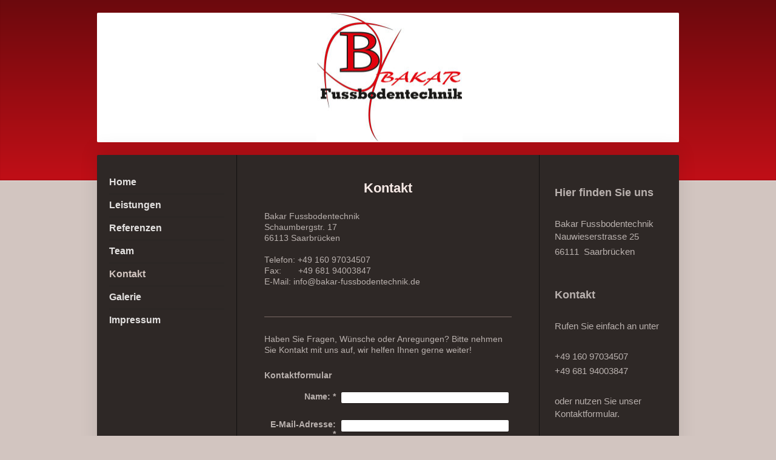

--- FILE ---
content_type: text/html; charset=UTF-8
request_url: http://www.bakar-fussbodentechnik.de/kontakt/
body_size: 8517
content:
<!DOCTYPE html>
<html lang="de"  ><head prefix="og: http://ogp.me/ns# fb: http://ogp.me/ns/fb# business: http://ogp.me/ns/business#">
    <meta http-equiv="Content-Type" content="text/html; charset=utf-8"/>
    <meta name="generator" content="IONOS MyWebsite"/>
        
    <link rel="dns-prefetch" href="//cdn.website-start.de/"/>
    <link rel="dns-prefetch" href="//117.mod.mywebsite-editor.com"/>
    <link rel="dns-prefetch" href="https://117.sb.mywebsite-editor.com/"/>
    <link rel="shortcut icon" href="//cdn.website-start.de/favicon.ico"/>
        <title>Bakar Fußbodentechnik - Kontakt</title>
    <style type="text/css">@media screen and (max-device-width: 1024px) {.diyw a.switchViewWeb {display: inline !important;}}</style>
    <style type="text/css">@media screen and (min-device-width: 1024px) {
            .mediumScreenDisabled { display:block }
            .smallScreenDisabled { display:block }
        }
        @media screen and (max-device-width: 1024px) { .mediumScreenDisabled { display:none } }
        @media screen and (max-device-width: 568px) { .smallScreenDisabled { display:none } }
                @media screen and (min-width: 1024px) {
            .mobilepreview .mediumScreenDisabled { display:block }
            .mobilepreview .smallScreenDisabled { display:block }
        }
        @media screen and (max-width: 1024px) { .mobilepreview .mediumScreenDisabled { display:none } }
        @media screen and (max-width: 568px) { .mobilepreview .smallScreenDisabled { display:none } }</style>
    <meta name="viewport" content="width=device-width, initial-scale=1, maximum-scale=1, minimal-ui"/>

<meta name="format-detection" content="telephone=no"/>
        <meta name="keywords" content="Kontakt"/>
            <meta name="description" content="Bakar Fußbodentechnik, Saarbrücken"/>
            <meta name="robots" content="index,follow"/>
        <link href="//cdn.website-start.de/templates/2040/style.css?1758547156484" rel="stylesheet" type="text/css"/>
    <link href="http://www.bakar-fussbodentechnik.de/s/style/theming.css?1692282885" rel="stylesheet" type="text/css"/>
    <link href="//cdn.website-start.de/app/cdn/min/group/web.css?1758547156484" rel="stylesheet" type="text/css"/>
<link href="//cdn.website-start.de/app/cdn/min/moduleserver/css/de_DE/common,form,facebook,counter,shoppingbasket?1758547156484" rel="stylesheet" type="text/css"/>
    <link href="//cdn.website-start.de/app/cdn/min/group/mobilenavigation.css?1758547156484" rel="stylesheet" type="text/css"/>
    <link href="https://117.sb.mywebsite-editor.com/app/logstate2-css.php?site=668663699&amp;t=1768937410" rel="stylesheet" type="text/css"/>

<script type="text/javascript">
    /* <![CDATA[ */
var stagingMode = '';
    /* ]]> */
</script>
<script src="https://117.sb.mywebsite-editor.com/app/logstate-js.php?site=668663699&amp;t=1768937410"></script>

    <link href="//cdn.website-start.de/templates/2040/print.css?1758547156484" rel="stylesheet" media="print" type="text/css"/>
    <script type="text/javascript">
    /* <![CDATA[ */
    var systemurl = 'https://117.sb.mywebsite-editor.com/';
    var webPath = '/';
    var proxyName = '';
    var webServerName = 'www.bakar-fussbodentechnik.de';
    var sslServerUrl = 'https://ssl.kundenserver.de/www.bakar-fussbodentechnik.de';
    var nonSslServerUrl = 'http://www.bakar-fussbodentechnik.de';
    var webserverProtocol = 'http://';
    var nghScriptsUrlPrefix = '//117.mod.mywebsite-editor.com';
    var sessionNamespace = 'DIY_SB';
    var jimdoData = {
        cdnUrl:  '//cdn.website-start.de/',
        messages: {
            lightBox: {
    image : 'Bild',
    of: 'von'
}

        },
        isTrial: 0,
        pageId: 128538    };
    var script_basisID = "668663699";

    diy = window.diy || {};
    diy.web = diy.web || {};

        diy.web.jsBaseUrl = "//cdn.website-start.de/s/build/";

    diy.context = diy.context || {};
    diy.context.type = diy.context.type || 'web';
    /* ]]> */
</script>

<script type="text/javascript" src="//cdn.website-start.de/app/cdn/min/group/web.js?1758547156484" crossorigin="anonymous"></script><script type="text/javascript" src="//cdn.website-start.de/s/build/web.bundle.js?1758547156484" crossorigin="anonymous"></script><script type="text/javascript" src="//cdn.website-start.de/app/cdn/min/group/mobilenavigation.js?1758547156484" crossorigin="anonymous"></script><script src="//cdn.website-start.de/app/cdn/min/moduleserver/js/de_DE/common,form,facebook,counter,shoppingbasket?1758547156484"></script>
<script type="text/javascript" src="https://cdn.website-start.de/proxy/apps/static/resource/dependencies/"></script><script type="text/javascript">
                    if (typeof require !== 'undefined') {
                        require.config({
                            waitSeconds : 10,
                            baseUrl : 'https://cdn.website-start.de/proxy/apps/static/js/'
                        });
                    }
                </script><script type="text/javascript" src="//cdn.website-start.de/app/cdn/min/group/pfcsupport.js?1758547156484" crossorigin="anonymous"></script>    <meta property="og:type" content="business.business"/>
    <meta property="og:url" content="http://www.bakar-fussbodentechnik.de/kontakt/"/>
    <meta property="og:title" content="Bakar Fußbodentechnik - Kontakt"/>
            <meta property="og:description" content="Bakar Fußbodentechnik, Saarbrücken"/>
                <meta property="og:image" content="http://www.bakar-fussbodentechnik.de/s/misc/logo.jpg?t=1761004536"/>
        <meta property="business:contact_data:country_name" content="Deutschland"/>
    
    <meta property="business:contact_data:locality" content="Saarbrücken"/>
    
    <meta property="business:contact_data:email" content="info@bakar-fussbodentechnik.de"/>
    <meta property="business:contact_data:postal_code" content="66113"/>
    <meta property="business:contact_data:phone_number" content=" +49 160 97034507"/>
    <meta property="business:contact_data:fax_number" content=" +49 681 94003847"/>
    
</head>


<body class="body   cc-pagemode-default diyfeSidebarRight diy-market-de_DE" data-pageid="128538" id="page-128538">
    
    <div class="diyw">
        <div class="diyweb diywebSingleNav">
	<div class="diywebContainer">
		<div class="diyfeMobileNav">
		
<nav id="diyfeMobileNav" class="diyfeCA diyfeCA1" role="navigation">
    <a title="Navigation aufklappen/zuklappen">Navigation aufklappen/zuklappen</a>
    <ul class="mainNav1"><li class=" hasSubNavigation"><a data-page-id="128537" href="http://www.bakar-fussbodentechnik.de/" class=" level_1"><span>Home</span></a></li><li class=" hasSubNavigation"><a data-page-id="241401" href="http://www.bakar-fussbodentechnik.de/leistungen/" class=" level_1"><span>Leistungen</span></a><span class="diyfeDropDownSubOpener">&nbsp;</span><div class="diyfeDropDownSubList diyfeCA diyfeCA1"><ul class="mainNav2"><li class=" hasSubNavigation"><a data-page-id="288308" href="http://www.bakar-fussbodentechnik.de/leistungen/zement-leichtestrich/" class=" level_2"><span>Zement-Leichtestrich</span></a></li><li class=" hasSubNavigation"><a data-page-id="288317" href="http://www.bakar-fussbodentechnik.de/leistungen/industrie-estrich/" class=" level_2"><span>Industrie-Estrich</span></a></li><li class=" hasSubNavigation"><a data-page-id="288327" href="http://www.bakar-fussbodentechnik.de/leistungen/fliess-estrich/" class=" level_2"><span>Fliess-Estrich</span></a></li><li class=" hasSubNavigation"><a data-page-id="288332" href="http://www.bakar-fussbodentechnik.de/leistungen/heiz-heiz-fliessestrich/" class=" level_2"><span>Heiz/Heiz-Fliessestrich</span></a></li><li class=" hasSubNavigation"><a data-page-id="288359" href="http://www.bakar-fussbodentechnik.de/leistungen/bodenbeschichtungen/" class=" level_2"><span>Bodenbeschichtungen</span></a></li><li class=" hasSubNavigation"><a data-page-id="244771" href="http://www.bakar-fussbodentechnik.de/leistungen/dämmung/" class=" level_2"><span>Dämmung</span></a></li><li class=" hasSubNavigation"><a data-page-id="244797" href="http://www.bakar-fussbodentechnik.de/leistungen/designböden-spachtel-technik/" class=" level_2"><span>Designböden/Spachtel - technik</span></a></li><li class=" hasSubNavigation"><a data-page-id="288388" href="http://www.bakar-fussbodentechnik.de/leistungen/holz-laminat-parkett/" class=" level_2"><span>Holz/Laminat/Parkett</span></a></li><li class=" hasSubNavigation"><a data-page-id="288394" href="http://www.bakar-fussbodentechnik.de/leistungen/vinyl/" class=" level_2"><span>Vinyl</span></a></li><li class=" hasSubNavigation"><a data-page-id="246065" href="http://www.bakar-fussbodentechnik.de/leistungen/steinteppicharbeiten/" class=" level_2"><span>Steinteppicharbeiten</span></a></li><li class=" hasSubNavigation"><a data-page-id="288400" href="http://www.bakar-fussbodentechnik.de/leistungen/abdichtungs-und-aussenarbeiten/" class=" level_2"><span>Abdichtungs- und Aussenarbeiten</span></a></li><li class=" hasSubNavigation"><a data-page-id="288401" href="http://www.bakar-fussbodentechnik.de/leistungen/sonderaufträge/" class=" level_2"><span>Sonderaufträge</span></a></li></ul></div></li><li class=" hasSubNavigation"><a data-page-id="241416" href="http://www.bakar-fussbodentechnik.de/referenzen/" class=" level_1"><span>Referenzen</span></a></li><li class=" hasSubNavigation"><a data-page-id="241419" href="http://www.bakar-fussbodentechnik.de/team/" class=" level_1"><span>Team</span></a></li><li class="current hasSubNavigation"><a data-page-id="128538" href="http://www.bakar-fussbodentechnik.de/kontakt/" class="current level_1"><span>Kontakt</span></a></li><li class=" hasSubNavigation"><a data-page-id="288412" href="http://www.bakar-fussbodentechnik.de/galerie/" class=" level_1"><span>Galerie</span></a></li><li class=" hasSubNavigation"><a data-page-id="128539" href="http://www.bakar-fussbodentechnik.de/impressum/" class=" level_1"><span>Impressum</span></a></li></ul></nav>
	</div>
		<div class="diywebEmotionHeader diyfeCA diyfeCA2">
			<div class="diywebLiveArea">
				
<style type="text/css" media="all">
.diyw div#emotion-header {
        max-width: 960px;
        max-height: 214px;
                background: #ffffff;
    }

.diyw div#emotion-header-title-bg {
    left: 0%;
    top: 20%;
    width: 0%;
    height: 17%;

    background-color: #FFFFFF;
    opacity: 0.50;
    filter: alpha(opacity = 50);
    }
.diyw img#emotion-header-logo {
    left: 37.72%;
    top: 0.00%;
    background: transparent;
            width: 24.90%;
        height: 99.07%;
                border: 1px solid #ffffff;
        padding: 0px;
        }

.diyw div#emotion-header strong#emotion-header-title {
    left: 20%;
    top: 20%;
    color: #ffffff;
        font: normal normal 24px/120% Helvetica, 'Helvetica Neue', 'Trebuchet MS', sans-serif;
}

.diyw div#emotion-no-bg-container{
    max-height: 214px;
}

.diyw div#emotion-no-bg-container .emotion-no-bg-height {
    margin-top: 22.29%;
}
</style>
<div id="emotion-header" data-action="loadView" data-params="active" data-imagescount="1">
            <img src="http://www.bakar-fussbodentechnik.de/s/img/emotionheader.png?1443982975.960px.214px" id="emotion-header-img" alt=""/>
            
        <div id="ehSlideshowPlaceholder">
            <div id="ehSlideShow">
                <div class="slide-container">
                                        <div style="background-color: #ffffff">
                            <img src="http://www.bakar-fussbodentechnik.de/s/img/emotionheader.png?1443982975.960px.214px" alt=""/>
                        </div>
                                    </div>
            </div>
        </div>


        <script type="text/javascript">
        //<![CDATA[
                diy.module.emotionHeader.slideShow.init({ slides: [{"url":"http:\/\/www.bakar-fussbodentechnik.de\/s\/img\/emotionheader.png?1443982975.960px.214px","image_alt":"","bgColor":"#ffffff"}] });
        //]]>
        </script>

    
                        <a href="http://www.bakar-fussbodentechnik.de/">
        
                    <img id="emotion-header-logo" src="http://www.bakar-fussbodentechnik.de/s/misc/logo.jpg?t=1761004536" alt=""/>
        
                    </a>
            
                  	<div id="emotion-header-title-bg"></div>
    
            <strong id="emotion-header-title" style="text-align: left"></strong>
                    <div class="notranslate">
                <svg xmlns="http://www.w3.org/2000/svg" version="1.1" id="emotion-header-title-svg" viewBox="0 0 960 214" preserveAspectRatio="xMinYMin meet"><text style="font-family:Helvetica, 'Helvetica Neue', 'Trebuchet MS', sans-serif;font-size:24px;font-style:normal;font-weight:normal;fill:#ffffff;line-height:1.2em;"><tspan x="0" style="text-anchor: start" dy="0.95em"> </tspan></text></svg>
            </div>
            
    
    <script type="text/javascript">
    //<![CDATA[
    (function ($) {
        function enableSvgTitle() {
                        var titleSvg = $('svg#emotion-header-title-svg'),
                titleHtml = $('#emotion-header-title'),
                emoWidthAbs = 960,
                emoHeightAbs = 214,
                offsetParent,
                titlePosition,
                svgBoxWidth,
                svgBoxHeight;

                        if (titleSvg.length && titleHtml.length) {
                offsetParent = titleHtml.offsetParent();
                titlePosition = titleHtml.position();
                svgBoxWidth = titleHtml.width();
                svgBoxHeight = titleHtml.height();

                                titleSvg.get(0).setAttribute('viewBox', '0 0 ' + svgBoxWidth + ' ' + svgBoxHeight);
                titleSvg.css({
                   left: Math.roundTo(100 * titlePosition.left / offsetParent.width(), 3) + '%',
                   top: Math.roundTo(100 * titlePosition.top / offsetParent.height(), 3) + '%',
                   width: Math.roundTo(100 * svgBoxWidth / emoWidthAbs, 3) + '%',
                   height: Math.roundTo(100 * svgBoxHeight / emoHeightAbs, 3) + '%'
                });

                titleHtml.css('visibility','hidden');
                titleSvg.css('visibility','visible');
            }
        }

        
            var posFunc = function($, overrideSize) {
                var elems = [], containerWidth, containerHeight;
                                    elems.push({
                        selector: '#emotion-header-title',
                        overrideSize: true,
                        horPos: 27.45,
                        vertPos: 23.08                    });
                    lastTitleWidth = $('#emotion-header-title').width();
                                                elems.push({
                    selector: '#emotion-header-title-bg',
                    horPos: 0,
                    vertPos: 23.6                });
                                
                containerWidth = parseInt('960');
                containerHeight = parseInt('214');

                for (var i = 0; i < elems.length; ++i) {
                    var el = elems[i],
                        $el = $(el.selector),
                        pos = {
                            left: el.horPos,
                            top: el.vertPos
                        };
                    if (!$el.length) continue;
                    var anchorPos = $el.anchorPosition();
                    anchorPos.$container = $('#emotion-header');

                    if (overrideSize === true || el.overrideSize === true) {
                        anchorPos.setContainerSize(containerWidth, containerHeight);
                    } else {
                        anchorPos.setContainerSize(null, null);
                    }

                    var pxPos = anchorPos.fromAnchorPosition(pos),
                        pcPos = anchorPos.toPercentPosition(pxPos);

                    var elPos = {};
                    if (!isNaN(parseFloat(pcPos.top)) && isFinite(pcPos.top)) {
                        elPos.top = pcPos.top + '%';
                    }
                    if (!isNaN(parseFloat(pcPos.left)) && isFinite(pcPos.left)) {
                        elPos.left = pcPos.left + '%';
                    }
                    $el.css(elPos);
                }

                // switch to svg title
                enableSvgTitle();
            };

                        var $emotionImg = jQuery('#emotion-header-img');
            if ($emotionImg.length > 0) {
                // first position the element based on stored size
                posFunc(jQuery, true);

                // trigger reposition using the real size when the element is loaded
                var ehLoadEvTriggered = false;
                $emotionImg.one('load', function(){
                    posFunc(jQuery);
                    ehLoadEvTriggered = true;
                                        diy.module.emotionHeader.slideShow.start();
                                    }).each(function() {
                                        if(this.complete || typeof this.complete === 'undefined') {
                        jQuery(this).load();
                    }
                });

                                noLoadTriggeredTimeoutId = setTimeout(function() {
                    if (!ehLoadEvTriggered) {
                        posFunc(jQuery);
                    }
                    window.clearTimeout(noLoadTriggeredTimeoutId)
                }, 5000);//after 5 seconds
            } else {
                jQuery(function(){
                    posFunc(jQuery);
                });
            }

                        if (jQuery.isBrowser && jQuery.isBrowser.ie8) {
                var longTitleRepositionCalls = 0;
                longTitleRepositionInterval = setInterval(function() {
                    if (lastTitleWidth > 0 && lastTitleWidth != jQuery('#emotion-header-title').width()) {
                        posFunc(jQuery);
                    }
                    longTitleRepositionCalls++;
                    // try this for 5 seconds
                    if (longTitleRepositionCalls === 5) {
                        window.clearInterval(longTitleRepositionInterval);
                    }
                }, 1000);//each 1 second
            }

            }(jQuery));
    //]]>
    </script>

    </div>

			</div>
		</div>
		<div class="diywebContent">
			<div class="diywebLiveArea diyfeCA diyfeCA1">
				<div class="diywebNav diywebNav123">
					<div class="diywebGutter">
						<div class="webnavigation"><ul id="mainNav1" class="mainNav1"><li class="navTopItemGroup_1"><a data-page-id="128537" href="http://www.bakar-fussbodentechnik.de/" class="level_1"><span>Home</span></a></li><li class="navTopItemGroup_2"><a data-page-id="241401" href="http://www.bakar-fussbodentechnik.de/leistungen/" class="level_1"><span>Leistungen</span></a></li><li class="navTopItemGroup_3"><a data-page-id="241416" href="http://www.bakar-fussbodentechnik.de/referenzen/" class="level_1"><span>Referenzen</span></a></li><li class="navTopItemGroup_4"><a data-page-id="241419" href="http://www.bakar-fussbodentechnik.de/team/" class="level_1"><span>Team</span></a></li><li class="navTopItemGroup_5"><a data-page-id="128538" href="http://www.bakar-fussbodentechnik.de/kontakt/" class="current level_1"><span>Kontakt</span></a></li><li class="navTopItemGroup_6"><a data-page-id="288412" href="http://www.bakar-fussbodentechnik.de/galerie/" class="level_1"><span>Galerie</span></a></li><li class="navTopItemGroup_7"><a data-page-id="128539" href="http://www.bakar-fussbodentechnik.de/impressum/" class="level_1"><span>Impressum</span></a></li></ul></div>
					</div>
				</div>
				<div class="diywebMain">
					<div class="diywebGutter">
						
        <div id="content_area">
        	<div id="content_start"></div>
        	
        
        <div id="matrix_315924" class="sortable-matrix" data-matrixId="315924"><div class="n module-type-header diyfeLiveArea "> <h1><span class="diyfeDecoration">Kontakt</span></h1> </div><div class="n module-type-text diyfeLiveArea "> <p>Bakar Fussbodentechnik</p>
<p><span itemscope="" itemtype="http://schema.org/Organization"><span itemprop="address" itemscope="" itemtype="http://schema.org/PostalAddress"><span itemprop="streetAddress">Schaumbergstr. 17</span></span></span> <br/>
<span itemscope="" itemtype="http://schema.org/Organization"><span itemprop="address" itemscope="" itemtype="http://schema.org/PostalAddress"><span itemprop="postalCode">66113</span></span></span> <span itemscope="" itemtype="http://schema.org/Organization"><span itemprop="address" itemscope="" itemtype="http://schema.org/PostalAddress"><span itemprop="addressLocality">Saarbrücken</span></span></span><br/>
<br/>
Telefon: <span itemscope="" itemtype="http://schema.org/Organization"><span itemprop="telephone" class="diy-visible-on-nontouch"> +49 160 97034507</span><a class="diy-visible-on-touch diy-inline" href="tel:-+49-160-97034507"> +49 160 97034507</a></span><br/>
Fax:      <span itemscope="" itemtype="http://schema.org/Organization"><span itemprop="faxNumber"> +49 681 94003847</span></span>      <br/>
E-Mail: <span itemscope="" itemtype="http://schema.org/Organization"><span itemprop="email">info@bakar-fussbodentechnik.de</span></span></p>
<p> </p> </div><div class="n module-type-hr diyfeLiveArea "> <div style="padding: 0px 0px">
    <div class="hr"></div>
</div>
 </div><div class="n module-type-text diyfeLiveArea "> <p>Haben Sie Fragen, Wünsche oder Anregungen? Bitte nehmen Sie Kontakt mit uns auf, wir helfen Ihnen gerne weiter!</p> </div><div class="n module-type-remoteModule-form diyfeLiveArea ">             <div id="modul_2635114_content"><div id="NGH2635114__main">
<div class="form-success">
    <div class="h1">
        Ihre Formularnachricht wurde erfolgreich versendet.    </div>
    <div class="form-success-text">
        Sie haben folgende Daten eingegeben:    </div>
    <br/>
    <div class="form-success-content">

    </div>
</div>

<div class="form-headline">
    <strong>Kontaktformular</strong>
    <br/><br/>
</div>

<div class="form-errors">
    <div class="form-errors-title">
        Bitte korrigieren Sie Ihre Eingaben in den folgenden Feldern:    </div>
    <ul> </ul>
</div>

<div class="form-error-send error">
    <div class="form-errors-title">
        Beim Versenden des Formulars ist ein Fehler aufgetreten. Bitte versuchen Sie es später noch einmal.    </div>
</div>

<form class="nform" data-form-id="2635114">

    <div class="form-item-zone form-item-zone-text">

        <div class="form-item form-item-first form-item-text ">
            <label for="mod-form-2635114-text-521777">
                <span>Name:</span> *            </label>
            <input class="single" data-field-required="true" data-field-id="521777" type="text" id="mod-form-2635114-text-521777" name="mod-form-2635114-text-521777"/>
        </div>
    
        <div class="form-item form-item-text ">
            <label for="mod-form-2635114-text-521780">
                <span>E-Mail-Adresse:</span> *            </label>
            <input class="single" data-field-email="true" data-field-required="true" data-field-id="521780" type="text" id="mod-form-2635114-text-521780" name="mod-form-2635114-text-521780"/>
        </div>
    </div><div class="form-item-zone form-item-zone-checkbox">
</div><div class="form-item-zone form-item-zone-textarea">

        <div class="form-item form-item-first form-item-textarea ">
            <label for="mod-form-2635114-textarea-521785">
                <span>Nachricht:</span> *            </label>
            <textarea data-field-required="true" data-field-id="521785" id="mod-form-2635114-textarea-521785" name="mod-form-2635114-textarea-521785"></textarea>
        </div>
    </div>
                        <label><strong>Captcha (Spam-Schutz-Code):  *</strong></label>
            <div id="cap-container-ca5cea5b02b48b40d5b0527d61bb1861">
            </div>

            <script>
                jQuery(function() {
                    window.diy.ux.Cap2.create(jQuery('#cap-container-ca5cea5b02b48b40d5b0527d61bb1861'), 'ca5cea5b02b48b40d5b0527d61bb1861');
                });
            </script>
                <br/>

    
    
    
        
        <p class="note">
        <strong class="alert">Hinweis</strong>:
        Felder, die mit <em>*</em> bezeichnet sind, sind Pflichtfelder.</p>
        
    
    <input type="submit" name="mod-form-submit" value="Formular senden"/>
            <div class="form-no-ssl-warning">Bitte beachten Sie, dass die Inhalte dieses Formulars unverschlüsselt sind</div>
    </form>
</div>
</div><script>/* <![CDATA[ */var __NGHModuleInstanceData2635114 = __NGHModuleInstanceData2635114 || {};__NGHModuleInstanceData2635114.server = 'http://117.mod.mywebsite-editor.com';__NGHModuleInstanceData2635114.data_web = {};var m = mm[2635114] = new Form(2635114,31853,'form');if (m.initView_main != null) m.initView_main();/* ]]> */</script>
         </div></div>
        
        
        </div>
					</div>
				</div>
				<div class="diywebSecondary diyfeCA diyfeCA3">
					<div class="diywebSidebar">
						<div class="diywebGutter">
							<div id="matrix_315922" class="sortable-matrix" data-matrixId="315922"><div class="n module-type-header diyfeLiveArea "> <h2><span class="diyfeDecoration">Hier finden Sie uns</span></h2> </div><div class="n module-type-text diyfeLiveArea "> <p>Bakar Fussbodentechnik<br/>
Nauwieserstrasse 25 </p>
<p>66111  Saarbrücken</p>
<p> </p> </div><div class="n module-type-header diyfeLiveArea "> <h2><span class="diyfeDecoration">Kontakt</span></h2> </div><div class="n module-type-text diyfeLiveArea "> <p>Rufen Sie einfach an unter</p>
<p> </p>
<p><span itemscope="" itemtype="http://schema.org/Organization"><span itemprop="telephone" class="diy-visible-on-nontouch"> +49 160 97034507</span><a class="diy-visible-on-touch diy-inline" href="tel:-+49-160-97034507"> +49 160 97034507</a></span></p>
<p><span itemscope="" itemtype="http://schema.org/Organization"><span itemprop="faxNumber"> +49 681 94003847</span></span></p>
<p> </p>
<p>oder nutzen Sie unser Kontaktformular.</p>
<p> </p> </div><div class="n module-type-imageSubtitle diyfeLiveArea "> <div class="clearover imageSubtitle" id="imageSubtitle-7788761">
    <div class="align-container align-left" style="max-width: 282px">
        <a class="imagewrapper" href="http://www.bakar-fussbodentechnik.de/s/cc_images/teaserbox_7560668.jpg?t=1450812701" rel="lightbox[7788761]">
            <img id="image_7560668" src="http://www.bakar-fussbodentechnik.de/s/cc_images/cache_7560668.jpg?t=1450812701" alt="" style="max-width: 282px; height:auto"/>
        </a>

        
    </div>

</div>

<script type="text/javascript">
//<![CDATA[
jQuery(function($) {
    var $target = $('#imageSubtitle-7788761');

    if ($.fn.swipebox && Modernizr.touch) {
        $target
            .find('a[rel*="lightbox"]')
            .addClass('swipebox')
            .swipebox();
    } else {
        $target.tinyLightbox({
            item: 'a[rel*="lightbox"]',
            cycle: false,
            hideNavigation: true
        });
    }
});
//]]>
</script>
 </div><div class="n module-type-hr diyfeLiveArea "> <div style="padding: 0px 0px">
    <div class="hr"></div>
</div>
 </div><div class="n module-type-remoteModule-facebook diyfeLiveArea ">             <div id="modul_2635106_content"><div id="NGH2635106_main">
    <div class="facebook-content">
        <a class="fb-share button" href="https://www.facebook.com/sharer.php?u=http%3A%2F%2Fwww.bakar-fussbodentechnik.de%2Fkontakt%2F">
    <img src="http://www.bakar-fussbodentechnik.de/proxy/static/mod/facebook/files/img/facebook-share-icon.png"/> Teilen</a>    </div>
</div>
</div><script>/* <![CDATA[ */var __NGHModuleInstanceData2635106 = __NGHModuleInstanceData2635106 || {};__NGHModuleInstanceData2635106.server = 'http://117.mod.mywebsite-editor.com';__NGHModuleInstanceData2635106.data_web = {};var m = mm[2635106] = new Facebook(2635106,21496,'facebook');if (m.initView_main != null) m.initView_main();/* ]]> */</script>
         </div><div class="n module-type-hr diyfeLiveArea "> <div style="padding: 0px 0px">
    <div class="hr"></div>
</div>
 </div><div class="n module-type-remoteModule-counter diyfeLiveArea ">             <div id="modul_5508855_content"><div id="NGH5508855_" class="counter apsinth-clear">
		<div class="ngh-counter ngh-counter-skin-00new_counter02a" style="height:26px"><div class="char" style="width:10px;height:26px"></div><div class="char" style="background-position:-49px 0px;width:13px;height:26px"></div><div class="char" style="background-position:-75px 0px;width:13px;height:26px"></div><div class="char" style="background-position:-36px 0px;width:13px;height:26px"></div><div class="char" style="background-position:-147px 0px;width:4px;height:26px"></div><div class="char" style="background-position:-49px 0px;width:13px;height:26px"></div><div class="char" style="background-position:-62px 0px;width:13px;height:26px"></div><div class="char" style="background-position:-114px 0px;width:13px;height:26px"></div><div class="char" style="background-position:-221px 0px;width:12px;height:26px"></div></div>		<div class="apsinth-clear"></div>
</div>
</div><script>/* <![CDATA[ */var __NGHModuleInstanceData5508855 = __NGHModuleInstanceData5508855 || {};__NGHModuleInstanceData5508855.server = 'http://117.mod.mywebsite-editor.com';__NGHModuleInstanceData5508855.data_web = {"content":463459};var m = mm[5508855] = new Counter(5508855,7617,'counter');if (m.initView_main != null) m.initView_main();/* ]]> */</script>
         </div></div>
						</div>
					</div><!-- .diywebSidebar -->
				</div>
			</div>
		</div><!-- .diywebContent -->
		<div class="diywebFooter">
			<div class="diywebLiveArea">
				<div class="diywebGutter">
					<div id="contentfooter">
    <div class="leftrow">
                        <a rel="nofollow" href="javascript:window.print();">
                    <img class="inline" height="14" width="18" src="//cdn.website-start.de/s/img/cc/printer.gif" alt=""/>
                    Druckversion                </a> <span class="footer-separator">|</span>
                <a href="http://www.bakar-fussbodentechnik.de/sitemap/">Sitemap</a>
                        <br/> © Bakar Fußbodentechnik
            </div>
    <script type="text/javascript">
        window.diy.ux.Captcha.locales = {
            generateNewCode: 'Neuen Code generieren',
            enterCode: 'Bitte geben Sie den Code ein'
        };
        window.diy.ux.Cap2.locales = {
            generateNewCode: 'Neuen Code generieren',
            enterCode: 'Bitte geben Sie den Code ein'
        };
    </script>
    <div class="rightrow">
                    <span class="loggedout">
                <a rel="nofollow" id="login" href="https://login.1and1-editor.com/668663699/www.bakar-fussbodentechnik.de/de?pageId=128538">
                    Login                </a>
            </span>
                <p><a class="diyw switchViewWeb" href="javascript:switchView('desktop');">Webansicht</a><a class="diyw switchViewMobile" href="javascript:switchView('mobile');">Mobile-Ansicht</a></p>
                <span class="loggedin">
            <a rel="nofollow" id="logout" href="https://117.sb.mywebsite-editor.com/app/cms/logout.php">Logout</a> <span class="footer-separator">|</span>
            <a rel="nofollow" id="edit" href="https://117.sb.mywebsite-editor.com/app/668663699/128538/">Seite bearbeiten</a>
        </span>
    </div>
</div>
            <div id="loginbox" class="hidden">
                <script type="text/javascript">
                    /* <![CDATA[ */
                    function forgotpw_popup() {
                        var url = 'https://passwort.1und1.de/xml/request/RequestStart';
                        fenster = window.open(url, "fenster1", "width=600,height=400,status=yes,scrollbars=yes,resizable=yes");
                        // IE8 doesn't return the window reference instantly or at all.
                        // It may appear the call failed and fenster is null
                        if (fenster && fenster.focus) {
                            fenster.focus();
                        }
                    }
                    /* ]]> */
                </script>
                                <img class="logo" src="//cdn.website-start.de/s/img/logo.gif" alt="IONOS" title="IONOS"/>

                <div id="loginboxOuter"></div>
            </div>
        

				</div>
			</div>
		</div><!-- .diywebFooter -->
	</div><!-- .diywebContainer -->
</div><!-- .diyweb -->    </div>

            <div id="mobile-infobar-spacer"></div>
<table id="mobile-infobar" class="light"><tbody><tr>
            <td class="mobile-infobar-button mobile-infobar-button-phone" style="width: 50%"><a href="tel: +49 160 97034507" class="mobile-infobar-link">
            <span class="mobile-infobar-icon-box">
                <svg xmlns="http://www.w3.org/2000/svg" class="mobile-infobar-icon" preserveAspectRatio="xMidYMid"><path d="M17.76 14.96c.027.048.036.09.023.126-.204.546-.31 1.133-.846 1.643s-2.728 1.71-4.503 1.165c-.33-.1-.555-.208-.743-.32-.003.016-.003.033-.007.05-2.57-.843-4.992-2.286-7.042-4.328C2.59 11.255 1.143 8.843.297 6.283c.018-.004.036-.005.054-.008-.083-.165-.163-.357-.24-.607-.54-1.767.673-3.956 1.188-4.49.177-.186.363-.32.554-.423.032-.057.084-.104.156-.13L3.643.018c.144-.054.328.023.414.17L6.52 4.405c.086.147.062.342-.056.438l-.94.765c-.01.033-.025.058-.045.074-.328.263-.944.754-1.195 1.19-.105.18-.1.4-.058.514.053.145.123.32.194.493.647 1.148 1.45 2.235 2.433 3.214 1.03 1.024 2.173 1.86 3.388 2.518.16.063.322.13.455.178.115.042.335.05.517-.055.26-.15.54-.427.78-.696.01-.047.03-.09.063-.132l1.1-1.34c.095-.118.29-.143.438-.058l4.218 2.443c.148.086.225.268.172.41l-.223.597z"/></svg>
            </span><br/>
            <span class="mobile-infobar-text">Anrufen</span>
        </a></td>
                <td class="mobile-infobar-button mobile-infobar-button-email" style="width: 50%"><a href="mailto:info@bakar-fussbodentechnik.de" class="mobile-infobar-link">
            <span class="mobile-infobar-icon-box">
                <svg xmlns="http://www.w3.org/2000/svg" class="mobile-infobar-icon" preserveAspectRatio="xMidYMid"><path d="M13.472 7.327L20 .8v12.89l-6.528-6.363zm-4.735.158L1.252 0h17.47l-7.485 7.485c-.69.69-1.81.69-2.5 0zM0 13.667V.83l6.502 6.5L0 13.668zM1.192 14l6.066-5.912 1.288 1.288c.795.794 2.083.794 2.878 0l1.293-1.293L18.79 14H1.19z"/></svg>
            </span><br/>
            <span class="mobile-infobar-text">E-Mail</span>
        </a></td>
        </tr></tbody></table>

    
    </body>


<!-- rendered at Tue, 21 Oct 2025 01:55:36 +0200 -->
</html>
